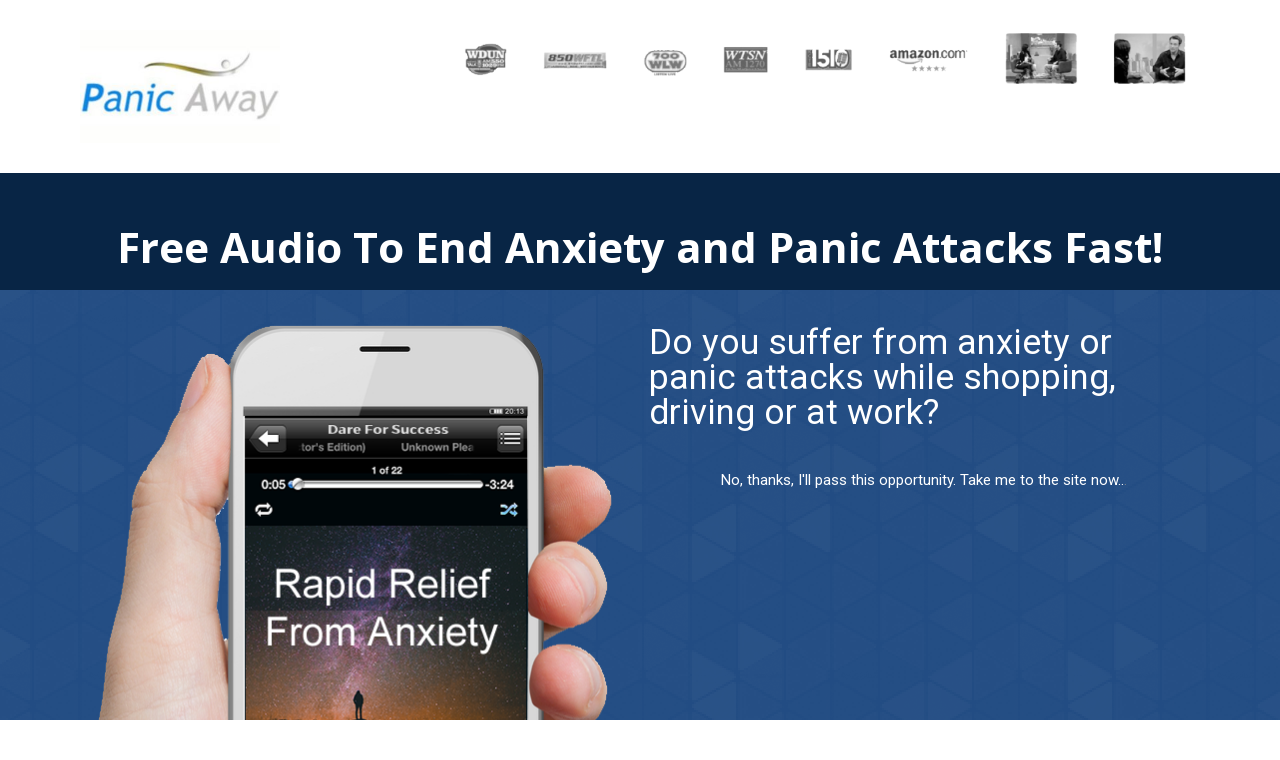

--- FILE ---
content_type: text/html; charset=UTF-8
request_url: http://www.panic-away-program.com/
body_size: 9481
content:
<!DOCTYPE html>
<!--[if lt IE 7 ]><html class="ie ie6" lang="en-US"> <![endif]-->
<!--[if IE 7 ]><html class="ie ie7" lang="en-US"> <![endif]-->
<!--[if IE 8 ]><html class="ie ie8" lang="en-US"> <![endif]-->
<!--[if (gte IE 9)|!(IE)]><!--><html lang="en-US"> <!--<![endif]-->
<head>
<meta http-equiv="Content-Type" content="text/html; charset=UTF-8" />
<link rel="profile" href="http://gmpg.org/xfn/11" />
<meta name="viewport" content="width=device-width, initial-scale=1, maximum-scale=1" />
<link rel="pingback" href="http://www.panic-away-program.com/xmlrpc.php" />
<!-- OptimizePress SEO options -->
<title>Panic Away</title>
<meta property="og:type" content="article" />
<meta property="og:url" content="http://www.panic-away-program.com/" />
<meta property="og:title" content="" />
<!-- OptimizePress SEO options end -->
<title>Panic Away &#8211; Panic Away End Anxiety Fast</title>
<link href='http://fonts.googleapis.com/css?family=Roboto:400,500,700,900' rel='stylesheet' type='text/css'><link rel='dns-prefetch' href='//s.w.org' />
<link rel="alternate" type="application/rss+xml" title="Panic Away &raquo; Feed" href="http://www.panic-away-program.com/feed/" />
<link rel="alternate" type="application/rss+xml" title="Panic Away &raquo; Comments Feed" href="http://www.panic-away-program.com/comments/feed/" />
		<script type="text/javascript">
			window._wpemojiSettings = {"baseUrl":"https:\/\/s.w.org\/images\/core\/emoji\/2.3\/72x72\/","ext":".png","svgUrl":"https:\/\/s.w.org\/images\/core\/emoji\/2.3\/svg\/","svgExt":".svg","source":{"concatemoji":"http:\/\/www.panic-away-program.com\/wp-includes\/js\/wp-emoji-release.min.js?ver=4.8.27"}};
			!function(t,a,e){var r,i,n,o=a.createElement("canvas"),l=o.getContext&&o.getContext("2d");function c(t){var e=a.createElement("script");e.src=t,e.defer=e.type="text/javascript",a.getElementsByTagName("head")[0].appendChild(e)}for(n=Array("flag","emoji4"),e.supports={everything:!0,everythingExceptFlag:!0},i=0;i<n.length;i++)e.supports[n[i]]=function(t){var e,a=String.fromCharCode;if(!l||!l.fillText)return!1;switch(l.clearRect(0,0,o.width,o.height),l.textBaseline="top",l.font="600 32px Arial",t){case"flag":return(l.fillText(a(55356,56826,55356,56819),0,0),e=o.toDataURL(),l.clearRect(0,0,o.width,o.height),l.fillText(a(55356,56826,8203,55356,56819),0,0),e===o.toDataURL())?!1:(l.clearRect(0,0,o.width,o.height),l.fillText(a(55356,57332,56128,56423,56128,56418,56128,56421,56128,56430,56128,56423,56128,56447),0,0),e=o.toDataURL(),l.clearRect(0,0,o.width,o.height),l.fillText(a(55356,57332,8203,56128,56423,8203,56128,56418,8203,56128,56421,8203,56128,56430,8203,56128,56423,8203,56128,56447),0,0),e!==o.toDataURL());case"emoji4":return l.fillText(a(55358,56794,8205,9794,65039),0,0),e=o.toDataURL(),l.clearRect(0,0,o.width,o.height),l.fillText(a(55358,56794,8203,9794,65039),0,0),e!==o.toDataURL()}return!1}(n[i]),e.supports.everything=e.supports.everything&&e.supports[n[i]],"flag"!==n[i]&&(e.supports.everythingExceptFlag=e.supports.everythingExceptFlag&&e.supports[n[i]]);e.supports.everythingExceptFlag=e.supports.everythingExceptFlag&&!e.supports.flag,e.DOMReady=!1,e.readyCallback=function(){e.DOMReady=!0},e.supports.everything||(r=function(){e.readyCallback()},a.addEventListener?(a.addEventListener("DOMContentLoaded",r,!1),t.addEventListener("load",r,!1)):(t.attachEvent("onload",r),a.attachEvent("onreadystatechange",function(){"complete"===a.readyState&&e.readyCallback()})),(r=e.source||{}).concatemoji?c(r.concatemoji):r.wpemoji&&r.twemoji&&(c(r.twemoji),c(r.wpemoji)))}(window,document,window._wpemojiSettings);
		</script>
		<style type="text/css">
img.wp-smiley,
img.emoji {
	display: inline !important;
	border: none !important;
	box-shadow: none !important;
	height: 1em !important;
	width: 1em !important;
	margin: 0 .07em !important;
	vertical-align: -0.1em !important;
	background: none !important;
	padding: 0 !important;
}
</style>
<link rel='stylesheet' id='optimizepress-page-style-css'  href='http://www.panic-away-program.com/wp-content/plugins/optimizePressPlugin/pages/marketing/1/style.min.css?ver=2.5.12.4' type='text/css' media='all' />
<link rel='stylesheet' id='optimizepress-default-css'  href='http://www.panic-away-program.com/wp-content/plugins/optimizePressPlugin/lib/assets/default.min.css?ver=2.5.12.4' type='text/css' media='all' />
<script type='text/javascript' src='http://www.panic-away-program.com/wp-includes/js/jquery/jquery.js?ver=1.12.4'></script>
<script type='text/javascript' src='http://www.panic-away-program.com/wp-includes/js/jquery/jquery-migrate.min.js?ver=1.4.1'></script>
<script type='text/javascript'>
/* <![CDATA[ */
var OptimizePress = {"ajaxurl":"http:\/\/www.panic-away-program.com\/wp-admin\/admin-ajax.php","SN":"optimizepress","version":"2.5.12.4","script_debug":".min","localStorageEnabled":"","wp_admin_page":"","op_live_editor":"1","op_page_builder":"1","op_create_new_page":"","imgurl":"http:\/\/www.panic-away-program.com\/wp-content\/plugins\/optimizePressPlugin\/lib\/images\/","OP_URL":"http:\/\/www.panic-away-program.com\/wp-content\/plugins\/optimizePressPlugin\/","OP_JS":"http:\/\/www.panic-away-program.com\/wp-content\/plugins\/optimizePressPlugin\/lib\/js\/","OP_PAGE_BUILDER_URL":"","include_url":"http:\/\/www.panic-away-program.com\/wp-includes\/","op_autosave_interval":"300","op_autosave_enabled":"Y","paths":{"url":"http:\/\/www.panic-away-program.com\/wp-content\/plugins\/optimizePressPlugin\/","img":"http:\/\/www.panic-away-program.com\/wp-content\/plugins\/optimizePressPlugin\/lib\/images\/","js":"http:\/\/www.panic-away-program.com\/wp-content\/plugins\/optimizePressPlugin\/lib\/js\/","css":"http:\/\/www.panic-away-program.com\/wp-content\/plugins\/optimizePressPlugin\/lib\/css\/"},"social":{"twitter":"optimizepress","facebook":"optimizepress","googleplus":"111273444733787349971"},"flowplayerHTML5":"http:\/\/www.panic-away-program.com\/wp-content\/plugins\/optimizePressPlugin\/lib\/modules\/blog\/video\/flowplayer\/flowplayer.swf","flowplayerKey":"","flowplayerLogo":"","mediaelementplayer":"http:\/\/www.panic-away-program.com\/wp-content\/plugins\/optimizePressPlugin\/lib\/modules\/blog\/video\/mediaelement\/","pb_unload_alert":"This page is asking you to confirm that you want to leave - data you have entered may not be saved.","pb_save_alert":"Please make sure you are happy with all of your options as some options will not be able to be changed for this page later.","search_default":"Search...","optimizemember":{"enabled":false,"version":"0"},"OP_LEADS_URL":"https:\/\/my.optimizeleads.com\/","OP_LEADS_THEMES_URL":"https:\/\/my.optimizeleads.com\/build\/themes\/"};
/* ]]> */
</script>
<script type='text/javascript' src='http://www.panic-away-program.com/wp-content/plugins/optimizePressPlugin/lib/js/op-jquery-base-all.min.js?ver=2.5.12.4'></script>
<script type='text/javascript' src='http://www.panic-away-program.com/wp-content/plugins/optimizePressPlugin/lib/modules/blog/video/flowplayer/flowplayer.min.js?ver=2.5.12.4'></script>
<script type='text/javascript' src='http://www.panic-away-program.com/wp-content/plugins/optimizePressPlugin/lib/js/op-video-all.min.js?ver=2.5.12.4'></script>
<link rel='https://api.w.org/' href='http://www.panic-away-program.com/wp-json/' />
<link rel="EditURI" type="application/rsd+xml" title="RSD" href="http://www.panic-away-program.com/xmlrpc.php?rsd" />
<link rel="wlwmanifest" type="application/wlwmanifest+xml" href="http://www.panic-away-program.com/wp-includes/wlwmanifest.xml" /> 
<meta name="generator" content="WordPress 4.8.27" />
<link rel="canonical" href="http://www.panic-away-program.com/" />
<link rel='shortlink' href='http://www.panic-away-program.com/' />
<link rel="alternate" type="application/json+oembed" href="http://www.panic-away-program.com/wp-json/oembed/1.0/embed?url=http%3A%2F%2Fwww.panic-away-program.com%2F" />
<link rel="alternate" type="text/xml+oembed" href="http://www.panic-away-program.com/wp-json/oembed/1.0/embed?url=http%3A%2F%2Fwww.panic-away-program.com%2F&#038;format=xml" />
<!-- Global site tag (gtag.js) - Google Analytics -->
<script async src="https://www.googletagmanager.com/gtag/js?id=UA-268994-11"></script>
<script>
  window.dataLayer = window.dataLayer || [];
  function gtag(){dataLayer.push(arguments);}
  gtag('js', new Date());

  gtag('config', 'UA-268994-11');
</script>		<style type="text/css">.recentcomments a{display:inline !important;padding:0 !important;margin:0 !important;}</style>
		
        <!--[if (gte IE 6)&(lte IE 8)]>
            <script type="text/javascript" src="http://www.panic-away-program.com/wp-content/plugins/optimizePressPlugin/lib/js/selectivizr-1.0.2-min.js?ver=1.0.2"></script>
        <![endif]-->
        <!--[if lt IE 9]>
            <script src="http://www.panic-away-program.com/wp-content/plugins/optimizePressPlugin/lib/js//html5shiv.min.js"></script>
        <![endif]-->
    
            <style type="text/css" id="op_header_css">
            p, .single-post-content li, #content_area li, .op-popup-button .default-button{font-size:15px;color:#78808a}h4,.main-content h4,.single-post-content h4,.older-post h4 a{font-style:normal;font-weight:300}a,a:visited{text-decoration:none}a:hover{text-decoration:none}.footer-navigation ul li a{color:#8f959e;text-decoration:none}.footer-navigation ul li a:hover{color:#78808a;text-decoration:none}.footer p{color:#8f959e}.footer h1{color:#8f959e}.footer h2{color:#8f959e}.footer h3{color:#8f959e}.footer h4{color:#8f959e}.footer h5{color:#8f959e}.footer h6{color:#8f959e}.footer a{color:#8f959e;text-decoration:none}.footer a:hover{color:#78808a;text-decoration:none}.footer small.footer-copyright{color:#8f959e}.footer small.footer-copyright a{color:#8f959e;text-decoration:none}.footer small.footer-copyright a:hover{color:#78808a;text-decoration:none}.footer small.footer-disclaimer{color:#8f959e}.footer small.footer-disclaimer a{color:#8f959e;text-decoration:none}.footer small.footer-disclaimer a:hover{text-decoration:none;color:#78808a}#navigation-alongside li:hover > a{background-color:#ffffff !important}#navigation-alongside li ul.sub-menu, #navigation-alongside li ul.sub-menu li{background-color:#ffffff !important}#navigation-alongside li ul.sub-menu li:hover > a{background-color:#ffffff !important}body .container .include-nav .navigation ul li:hover > a,body .container .include-nav .navigation ul a:focus{color:#78808a}div.include-nav .navigation ul li a{color:#8f959e}body .container .include-nav .navigation ul li ul li:hover > a,body .container .include-nav .navigation ul li ul li a:focus{color:#78808a}div.include-nav .navigation ul li ul li a{color:#8f959e}
            </style>
            <style type="text/css">/* CUSTOM CODE BELOW REQUIRED FOR THIS TEMPLATE DO NOT REMOVE */

.feature-block-link{
opacity:0.5;
}

.bullet-list li{margin-bottom:16px;}

a.feature-block-link:hover p, a.feature-block-link:hover h2, a.feature-block-link:hover{color:#2e82bc;opacity:1}


@media only screen and (min-width: 1140px){

.fixed-width{width:1140px;}

.container .one-column.column{width:1120px;}

.container .eight.columns{width:360px}

.container .sixteen.columns{width:740px;}

.container .one-half.column{width:549px;
/*width:550px;*/}


.container .one-third.column{width:360px;}
.container .two-thirds.column{width:740px;}

.container .one-fourth.column{width:265px;}
.container .two-fourths.column{width:550px;}
.container .three-fourths.column{width:835px;}

.container .one-fifth.column{width:208px;}
.container .two-fifths.column{width:436px;}
.container .three-fifths.column{width:664px;}
.container .four-fifths.column{width:892px;}

.container .twentyfour.columns{width:1120px;}

}


.book-cover img{position:absolute; top:-75px;width:345px}

.testimonial-image-style-6{margin:20px auto;}

body, h1, h2, h3, h4, h5, h6, p, li, ul{
font-family: 'Roboto', sans-serif;
-webkit-font-smoothing:auto;
    text-rendering: optimizelegibility;
}


@media only screen and (max-width: 959px) {
.book-cover img{
position:initial;
}
}

@media only screen and (max-width: 767px) {

.image-caption{
float:none !important;
 margin:0px auto;}

.image-text-style-2{
text-align:center;
}

.image-text-align-left p{
text-align:center;
}

.image-text-align-left h3{
text-align:center;}

.image-text-style-2 img{
margin-bottom:20px;
}

.pre-order h2, .pre-order p{
text-align:center !important;
}
}

@media only screen and (max-width: 479px) {
body, p{font-size:14px !important;}
h2{font-size:35px !important;line-height:40px !important;}
h3{font-size:20px !important;line-height:25px !important;}
.feature-block h2{font-size: 15px !important;line-height: 20px !important;}
.image-text-align-left p{line-height:22px !important;}

}
.feature-block-style-icon.feature-block .feature-block-icon{
max-width:45px;
}


.image-text-style-2 img{float:right;
width:200px;
-webkit-box-shadow: 2px 2px 10px #000;
-moz-box-shadow: 2px 2px 10px #000;
-o-box-shadow: 2px 2px 10px #000;
box-shadow: 2px 2px 10px #000;
-webkit-box-shadow: 2px 2px 10px rgba(0,0,0,.4);
-moz-box-shadow: 2px 2px 10px rgba(0,0,0,.4);
-o-box-shadow: 2px 2px 10px rgba(0,0,0,.4);
box-shadow: 2px 2px 10px rgba(0,0,0,.4);
border: 5px solid #fff;
border-radius: 50%;
-webkit-border-radius: 50%;
-moz-border-radius:50%;
}

.image-text-style-2 .image-text-style-img-container{width:29%;}

.image-text-align-left h3{font-weight:300;} 

.image-text-align-left p{font-size:16px;line-height:26px;}

@media only screen and (min-width: 960px) and (max-width:1139px){
.container .one-half.column{width:459px}
}

/* CUSTOM CODE REQUIRED FOR THIS TEMPLATE DO NOT REMOVE */

.feature-block h2{letter-spacing:0px;}

.banner { 
    padding: 10px 0 10px;
border-bottom: 1px solid #eee;
}

.banner .op-logo img {
    display: inline-block;
    max-width: 200px;
    padding: 6px 0 0;
    vertical-align: middle;
}

.banner h1.site-title {
    display: none;
}

.banner h2.site-description {
    display: none;
}


.css-button.style-1 .text, .op-text-block p {
    -webkit-font-smoothing: auto; 
}

::selection {
    background-color: #4b5663;
    color: #fcfcfc;
}

::-moz-selection {
    background-color: #4b5663;
    color: #fcfcfc;
}

.open-sans-600 h2 {
    font-weight: 600;
}

.news-bar-style-1 p {
    -webkit-border-top-left-radius: 2px;
    -webkit-border-top-right-radius: 0;
    -moz-border-top-left-radius: 2px;
    -moz-border-top-right-radius: 0;
    border-top-left-radius: 2px;
    border-top-right-radius: 0;
    -webkit-border-bottom-left-radius: 0;
    -webkit-border-bottom-right-radius: 0;
    -moz-border-bottom-left-radius: 0;
    -moz-border-bottom-right-radius: 0;
    border-bottom-left-radius: 0;
    border-bottom-right-radius: 0;
    color: #a5aab1;
}

.news-bar-style-1 strong {
    -webkit-border-top-left-radius: 3px;
    -webkit-border-top-right-radius: 0;
    -moz-border-top-left-radius: 3px;
    -moz-border-top-right-radius: 0;
    border-top-left-radius: 3px;
    border-top-right-radius: 0;
    -webkit-border-bottom-left-radius: 0;
    -webkit-border-bottom-right-radius: 0;
    -moz-border-bottom-left-radius: 0;
    -moz-border-bottom-right-radius: 0;
    border-bottom-left-radius: 0;
    border-bottom-right-radius: 0;
    font-weight: 400;
}

.pad {
    padding-left: 20px;
    padding-right: 20px;
}

ul, ol {
    margin-bottom: 0;
}

.optin-box-6 .text-box {
    background-color: #fdfdfd;
    background-position: right center;
    background-repeat: no-repeat;
    border: 1px solid #d2d4d8;
    -moz-box-shadow: none; 
    -webkit-box-shadow: none; 
    box-shadow: none;
    box-sizing: content-box;
    display: block;
    margin: 0 auto 15px;
    padding: 15px;
}

.optin-box-6 input[type="text"], .optin-box-6 input[type="email"] {
    font-family: 'Roboto', sans-serif;
    font-size: 16px;
    font-weight: 300;
    color: #626b77;
    width: 100%;
}

.optin-box-6 .privacy {
    color: #a5aab1;
    font-size: 12px;
    margin-top: 10px;
    margin-bottom: 0;
}
    
.arrowup {
    border-bottom: 20px solid rgba(0, 0, 0, 0.05);
    border-left: 15px solid transparent;
    border-right: 15px solid transparent;
    height: 0;
    left: 30px;
    position: relative;
    width: 0;
}

.featbox .feature-box-22 {
    border: none;
}

.featbox .feature-box-22 .feature-box-content {
    background-color: rgba(0, 0, 0, 0.05);
}

.footer .fixed-width {
    margin-bottom: 20px;
    padding: 25px 0 20px;
}

.op-promote {
    display: none;
}

@media only screen and (max-width: 767px) {

.css-button.style-1 .text{font-size:20px !important;}

    .banner {
        padding: 10px 0 13px;
    }

    .banner .op-logo img {
        padding: 0;
    }

    .row1 {
        padding-top: 40px !important;
    }

    .news-bar-style-1 strong:after {
        display: none !important;
    }

    .news-bar-style-1 span {
        padding: 1em !important;
        line-height: 1em !important;
    }

    .footer .fixed-width {
        margin-bottom: 0;
    }
}

@media only screen and (max-width: 959px) and (min-width: 768px) {
    .banner {
        padding: 10px 0;
    }

    .banner .op-logo img {
        padding: 0;
    }

    #le_body_row_2_col_2 {
        width: 362px !important;
    }

    .row2 {
        padding-bottom: 20px !important;
    }

    .news-bar-style-1 {
        text-align: center !important;
    }

    .news-bar-style-1 strong:after {
        display: none !important;
    }

    .news-bar-style-1 span {
        display: block !important;
        padding: 1em !important;
        line-height: 1em !important;
    }

    .news-bar-style-1 strong {
        display: block !important;
        margin: 0 !important;
    }

    .news-bar-style-1 p {
        padding: 0 !important;
        white-space: normal !important;
    }

    .footer .fixed-width {
        margin-bottom: 0;
    }
}

/* CUSTOM CODE ABOVE REQUIRED FOR THIS TEMPLATE DO NOT REMOVE */</style>
<link href="http://fonts.googleapis.com/css?family=Open Sans:300,r,b,i,bi" rel="stylesheet" type="text/css" />
<!-- BEGIN ExactMetrics v5.3.5 Universal Analytics - https://exactmetrics.com/ -->
<script>
(function(i,s,o,g,r,a,m){i['GoogleAnalyticsObject']=r;i[r]=i[r]||function(){
	(i[r].q=i[r].q||[]).push(arguments)},i[r].l=1*new Date();a=s.createElement(o),
	m=s.getElementsByTagName(o)[0];a.async=1;a.src=g;m.parentNode.insertBefore(a,m)
})(window,document,'script','https://www.google-analytics.com/analytics.js','ga');
  ga('create', 'UA-268994-11', 'auto');
  ga('send', 'pageview');
</script>
<!-- END ExactMetrics Universal Analytics -->
</head>
<body class="home page-template-default page page-id-313 op-live-editor-page op-plugin op-navbar-fixed">
    <div class="container main-content">
        <div id="content_area" class=""><div  class="row three-columns cf ui-sortable   " id="le_body_row_1" data-style=""><div class="fixed-width"><div class="one-third column cols narrow" id="le_body_row_1_col_1"><div class="element-container cf" data-style="" id="le_body_row_1_col_1_el_1"><div class="element"> 
                <div class="image-caption" style='width:200px;margin-top:0px;margin-bottom:px;margin-right:px;margin-left:px;float: left;'><img alt="" src="http://www.panic-away-program.dreamhosters.com/wp-content/uploads/2018/02/panic_away_logo-300x169.jpg"  border="0" class="full-width" /></div>
             </div></div></div><div class="two-thirds column cols" id="le_body_row_1_col_2"><div class="element-container cf" data-style="" id="le_body_row_1_col_2_el_1"><div class="element"> 
                <div class="image-caption" style='width:1024px;margin-top:0px;margin-bottom:px;margin-right:auto;margin-left:auto;'><img alt="" src="http://www.panic-away-program.dreamhosters.com/wp-content/uploads/2018/02/press-1024x82.png"  border="0" class="full-width" /></div>
             </div></div><div class="element-container cf" data-style="" id="le_body_row_1_col_2_el_2"><div class="element"> <div class="op-custom-html-block"><script src="//cdn.zarget.com/144440/336860.js"></script></div> </div></div></div></div></div><div style='background:#082545;background:-webkit-gradient(linear, left top, left bottom, color-stop(0%, #082545), color-stop(100%, #082545));background:-webkit-linear-gradient(top, #082545 0%, #082545 100%);background:-moz-linear-gradient(top, #082545 0%, #082545 100%);background:-ms-linear-gradient(top, #082545 0%, #082545 100%);background:-o-linear-gradient(top, #082545 0%, #082545 100%);background:linear-gradient(to bottom, #082545 0%, #082545 100%);filter:progid:DXImageTransform.Microsoft.gradient(startColorstr=#082545, endColorstr=#082545, GradientType=0);padding-bottom:10px;border-top-width:px;border-top-style:solid;border-top-color:;border-bottom-width:px;border-bottom-style:solid;border-bottom-color:;'  class="row one-column cf ui-sortable section   " id="le_body_row_2" data-style="[base64]"><div class="fixed-width"><div class="one-column column cols" id="le_body_row_2_col_1"><div class="element-container cf" data-style="" id="le_body_row_2_col_1_el_1"><div class="element"> <div class="op-text-block" style="width:100%;margin: 0 auto;text-align:center;padding-top:30pxpx;"><p style='font-size:42px;font-family:"Open Sans", sans-serif;color:#ffffff;'><strong>Free Audio To End Anxiety and Panic Attacks Fast!</strong></p>
</div> </div></div></div></div></div><div style='background-image:url(http://www.panic-away-program.dreamhosters.com/wp-content/uploads/2018/02/background-1.png);background-repeat:repeat;background-color:#224C83;padding-top:35px;padding-bottom:35px;border-top-width:px;border-top-style:solid;border-top-color:#224C83;border-bottom-width:0px;border-bottom-style:solid;border-bottom-color:#224C83;'  class="row two-columns cf ui-sortable section   " id="le_body_row_3" data-style="[base64]"><div class="fixed-width"><div class="one-half column cols" id="le_body_row_3_col_1"><div class="element-container cf" data-style="" id="le_body_row_3_col_1_el_1"><div class="element"> 
                <div class="image-caption" style='width:550px;margin-top:0px;margin-bottom:px;margin-right:auto;margin-left:auto;'><img alt="" src="http://www.panic-away-program.dreamhosters.com/wp-content/uploads/2018/02/Rapid_rel_2016-1.png"  border="0" class="full-width" /></div>
             </div></div><div class="element-container cf" data-style="" id="le_body_row_3_col_1_el_2"><div class="element"> <h2 style='font-size:20px;font-family:Arial, sans-serif;color:#ffffff;text-align:center;'>Barry McDonagh is the most sought after<br />
anxiety coach today…</h2> </div></div></div><div class="one-half column cols" id="le_body_row_3_col_2"><div class="element-container cf" data-style="" id="le_body_row_3_col_2_el_1"><div class="element"> <h2 style='font-size:30px;font-family:"Helvetica Neue", Helvetica, sans-serif;font-style:normal;font-weight:normal;color:#FFFFFF;text-align:left;'><p style="font-size: 35px; color: #ffffff; line-height: 1; bottom-margin: 40px;">Do you suffer from anxiety or panic attacks while shopping, driving or at work?</p></h2> </div></div><div class="element-container cf" data-style="" id="le_body_row_3_col_2_el_2"><div class="element">  </div></div><div class="element-container cf" data-style="" id="le_body_row_3_col_2_el_3"><div class="element"> <div class="op-popup cf" data-width="700"  data-open-effect="fade"  data-close-effect="fade"  data-open-speed="normal"  data-close-speed="normal"  data-border-color="#ffffff"  data-border-size="15"  data-padding-top="20"  data-padding-bottom="20"  data-padding-left="30"  data-padding-right="30"  data-exit-intent="N"  data-trigger-time="0"  data-trigger-dontshow="0"  data-dont-show-on-tablet="N"  data-dont-show-on-mobile="N"  data-popup-id="op_popup_id_1437490205670"  data-epicbox-title="OverlayOptimizer Content" ><div class="op-popup-button "></div><div class="op-popup-content"><div class="element-container op-popup-element-container "  data-popup-child="true"><h2 style='text-align:center;'>Step 2: enter your email address</h2></div><div class="element-container op-popup-element-container "  data-popup-child="true">
                <div class="image-caption" style='width:732px;margin-top:10px;margin-bottom:10px;margin-right:auto;margin-left:auto;'><img alt="" src="http://www.panic-away-program.dreamhosters.com/wp-content/uploads/2018/02/progress_bar.png"  border="0" class="full-width" /></div>
            </div><div class="element-container op-popup-element-container "  data-popup-child="true"></div></div></div> </div></div><div class="element-container cf" data-style="" id="le_body_row_3_col_2_el_4"><div class="element"> <div class="op-text-block" style="margin-top:10pxpx;width:100%;margin: 0 auto;text-align:center;padding-top:10pxpx;"><p><a style="padding-top10px;color: #ffffff;" href="http://www.panicaway.com/productpages/audio-signup.php" target="_blank">No, thanks, I'll pass this opportunity. Take me to the site now..</a>.</p>
</div> </div></div></div></div></div><div style='background-image:url(http://www.panic-away-program.dreamhosters.com/wp-content/uploads/2018/02/background.jpg);background-repeat:no-repeat;background-size:cover;border-top-width:px;border-top-style:solid;border-top-color:;border-bottom-width:px;border-bottom-style:solid;border-bottom-color:;'  class="row one-column cf ui-sortable section   " id="le_body_row_4" data-style="[base64]"><div class="fixed-width"><div class="one-column column cols" id="le_body_row_4_col_1"><div class="element-container cf" data-style="" id="le_body_row_4_col_1_el_1"><div class="element"> <h2 class="headline-style-1" style='font-size:50px;color:#320150;text-align:center;line-height:50px;'>Do you suffer from anxiety or panic attacks?</h2> </div></div></div></div></div><div style='background-image:url(http://www.panic-away-program.dreamhosters.com/wp-content/uploads/2018/02/background1.jpg);background-repeat:no-repeat;background-size:cover;padding-top:0px;border-top-width:px;border-top-style:solid;border-top-color:;border-bottom-width:px;border-bottom-style:solid;border-bottom-color:;'  class="row two-columns cf ui-sortable section   " id="le_body_row_5" data-style="[base64]"><div class="fixed-width"><div class="one-half column cols" id="le_body_row_5_col_1"><div class="element-container cf" data-style="" id="le_body_row_5_col_1_el_1"><div class="element"> 
                <div class="image-caption frame-style-1" style='width:445px;margin-top:0px;margin-bottom:px;margin-right:auto;margin-left:auto;'><img alt="" src="http://www.panic-away-program.dreamhosters.com/wp-content/uploads/2018/02/on_stage3.jpg"  border="0" class="full-width" /></div>
             </div></div></div><div class="one-half column cols" id="le_body_row_5_col_2"><div class="element-container cf" data-style="" id="le_body_row_5_col_2_el_1"><div class="element"> <div class="op-text-block" style="width:100%;text-align: left;"><p style='font-size:24px;'>Well, if you do, years ago I would have been the least likely person to help you with that problem,</p>
<p style='font-size:24px;'><strong>BUT </strong>all of that changed when anxiety turned my life upside down after a build-up of stress and a particularly heavy night of drinking.</p>
<p style='font-size:24px;'>Now, years later, <strong>I’ve become THE Internet’s go- to go guy for solving anxiety. </strong></p>
<p style='font-size:24px;'>I have written three best sellers on the subject, and I teach around the world on how to break free from anxiety, or panic attacks.</p>
<p style='font-size:24px;'>Everyone from police officers and stay at home moms to celebrities and high-tech entrepreneurs come to me for guidance and help</p>
</div> </div></div></div></div></div><div  class="row one-column cf ui-sortable   " id="le_body_row_6" data-style=""><div class="fixed-width"><div class="one-column column cols" id="le_body_row_6_col_1"><div class="element-container cf" data-style="" id="le_body_row_6_col_1_el_1"><div class="element"> <h2 class="headline-style-1" style='font-size:50px;color:#320150;text-align:center;line-height:50px;'><strong>Today I Am Going to Send You My Latest Audio for Free!</strong></h2> </div></div></div></div></div><div  class="row two-columns cf ui-sortable   " id="le_body_row_7" data-style=""><div class="fixed-width"><div class="one-half column cols" id="le_body_row_7_col_1"><div class="element-container cf" data-style="" id="le_body_row_7_col_1_el_1"><div class="element"> <div class="op-text-block" style="width:100%;text-align: left;"><p style='font-size:24px;'>There is so much bad advice and misinformation out there about treating anxiety.</p>
<p style='font-size:24px;'>Ideas like, the only way to treat anxiety is to be on medication all your life or that anxiety is something you will just have to cope with forever.</p>
<p style='font-size:24px;'>BUT that is simply not true.</p>
<p style='font-size:24px;'>No matter how long you have had your anxiety problem or how unique and strange you think your anxiety is, <strong>you can and you will overcome it with the help of this free audio.</strong></p>
</div> </div></div></div><div class="one-half column cols" id="le_body_row_7_col_2"><div class="element-container cf" data-style="" id="le_body_row_7_col_2_el_1"><div class="element">  </div></div></div></div></div><div style='padding-top:50px;padding-bottom:50px;border-top-width:px;border-top-style:solid;border-top-color:;border-bottom-width:px;border-bottom-style:solid;border-bottom-color:;'  class="row one-column cf ui-sortable   " id="le_body_row_8" data-style="eyJwYWRkaW5nVG9wIjoiNTAiLCJwYWRkaW5nQm90dG9tIjoiNTAiLCJib3JkZXJUb3BXaWR0aCI6IiIsImJvcmRlclRvcENvbG9yIjoiIiwiYm9yZGVyQm90dG9tV2lkdGgiOiIiLCJib3JkZXJCb3R0b21Db2xvciI6IiIsImFkZG9uIjp7fX0="><div class="fixed-width"><div class="one-column column cols" id="le_body_row_8_col_1"><div class="element-container cf" data-style="" id="le_body_row_8_col_1_el_1"><div class="element"> <div class="op-popup cf" data-width="700"  data-open-effect="fade"  data-close-effect="fade"  data-open-speed="normal"  data-close-speed="normal"  data-border-color="#ffffff"  data-border-size="15"  data-padding-top="20"  data-padding-bottom="20"  data-padding-left="30"  data-padding-right="30"  data-exit-intent="N"  data-trigger-time="0"  data-trigger-dontshow="0"  data-dont-show-on-tablet="N"  data-dont-show-on-mobile="N"  data-popup-id="op_popup_id_1437490205670"  data-epicbox-title="OverlayOptimizer Content" ><div class="op-popup-button "></div><div class="op-popup-content"><div class="element-container op-popup-element-container "  data-popup-child="true"><h2 style='text-align:center;'>Step 2: enter your email address</h2></div><div class="element-container op-popup-element-container "  data-popup-child="true">
                <div class="image-caption" style='width:732px;margin-top:10px;margin-bottom:10px;margin-right:auto;margin-left:auto;'><img alt="" src="http://www.panic-away-program.dreamhosters.com/wp-content/uploads/2018/02/progress_bar.png"  border="0" class="full-width" /></div>
            </div><div class="element-container op-popup-element-container "  data-popup-child="true"></div></div></div> </div></div></div></div></div><div style='background:#f5f5f5;border-top-width:px;border-top-style:solid;border-top-color:;border-bottom-width:px;border-bottom-style:solid;border-bottom-color:;'  class="row four-columns cf ui-sortable section   " id="le_body_row_9" data-style="eyJiYWNrZ3JvdW5kQ29sb3JTdGFydCI6IiNmNWY1ZjUiLCJib3JkZXJUb3BXaWR0aCI6IiIsImJvcmRlclRvcENvbG9yIjoiIiwiYm9yZGVyQm90dG9tV2lkdGgiOiIiLCJib3JkZXJCb3R0b21Db2xvciI6IiIsImFkZG9uIjp7fX0="><div class="fixed-width"><div class="three-fourths column cols" id="le_body_row_9_col_1"><div class="element-container cf" data-style="" id="le_body_row_9_col_1_el_1"><div class="element"> <div class="op-text-block" style="margin-top:50pxpx;width:100%;text-align: left;"><p><a href="{op_filename="privacy-policy">Terms of Use</a> | <a href="http://www.p"}anicaway.com/index.php/success-stories-new">Testimonials and Results Disclosure </a>| <a href="https://www.panicaway.com/word/privacy-policy">Privacy Policy</a></p>
</div> </div></div></div><div class="one-fourth column cols narrow" id="le_body_row_9_col_2"><div class="element-container cf" data-style="" id="le_body_row_9_col_2_el_1"><div class="element"> <div class="op-text-block" style="width:100%;text-align: left;"><p>Copyright 2015 - Dare Response</p>
</div> </div></div></div></div></div><div  class="row one-column cf ui-sortable   " id="le_body_row_10" data-style=""><div class="fixed-width"><div class="one-column column cols" id="le_body_row_10_col_1"></div></div></div><div  class="row one-column cf ui-sortable   " id="le_body_row_11" data-style=""><div class="fixed-width"><div class="one-column column cols" id="le_body_row_11_col_1"><div class="element-container cf" data-style="" id="le_body_row_11_col_1_el_1"><div class="element"> <script>try{} catch (err) {};</script> </div></div><div class="element-container cf" data-style="" id="le_body_row_11_col_1_el_2"><div class="element"> <div class="op-custom-html-block"><!-- Deadline Funnel --><script type="text/javascript" data-cfasync="false">function base64_encode(e){var r,t,c,a,h,n,o,A,i = "ABCDEFGHIJKLMNOPQRSTUVWXYZabcdefghijklmnopqrstuvwxyz0123456789+/=",d=0,l=0,s="",u=[];if(!e)return e;do r=e.charCodeAt(d++),t=e.charCodeAt(d++),c=e.charCodeAt(d++),A=r<<16|t<<8|c,a=A>>18&63,h=A>>12&63,n=A>>6&63,o=63&A,u[l++]=i.charAt(a)+i.charAt(h)+i.charAt(n)+i.charAt(o);while(d<e.length);s=u.join("");var C=e.length%3;var decoded = (C?s.slice(0,C-3):s)+"===".slice(C||3);decoded = decoded.replace("+", "-");decoded = decoded.replace("/", "_");return decoded;} var url = base64_encode(location.href);var parentUrl = (document.referrer) ? ('/' + base64_encode(document.referrer)) : '';(function() {var s = document.createElement('script');s.type = 'text/javascript';s.async = true;s.setAttribute("data-scriptid", "dfunifiedcode");s.src ="https://deadlinefunnel.com/unified/eyJpdiI6ImdDZmkyZzJNMTF5eXFZVEVYUXFKcWc9PSIsInZhbHVlIjoiOUJcL2lHK3FVd0JMYnFjclhUTGRiVVE9PSIsIm1hYyI6ImFiYmQyM2NlZjI3MDViNTJhZmI5ZDU4MmI1NDYwMWEzN2I4YTUxYTBmMjUwODYwYTE3YjZjNDljNDNjYjZkMjUifQ==/"+url+parentUrl;var s2 = document.getElementsByTagName('script')[0];s2.parentNode.insertBefore(s, s2);})();</script><!-- End Deadline Funnel --></div> </div></div></div></div></div></div>        <div class="full-width footer small-footer-text">
                        <div class="row">
                <div class="fixed-width">
                
                        <style>
                            .footer-navigation ul li a,
                            .footer-navigation ul li a:hover{
                                font-family: "Open Sans", sans-serif;font-size: 14px;text-shadow: none;font-weight: 300;
                            }

                            .footer,
                            .footer p,
                            .op-promote a,
                            .footer .footer-copyright,
                            .footer .footer-disclaimer{
                                font-family: "Open Sans", sans-serif;text-shadow: none;font-weight: 300;
                            }

                            .footer p{ font-size: 14px; }
                        </style>
                    <p class="footer-copyright">Copyright 2018 - Panic Away - All Rights Reserved</p>                </div>
            </div>
        </div>
            </div><!-- container -->

<link href="http://fonts.googleapis.com/css?family=Open Sans:300,r,b,i,bi" rel="stylesheet" type="text/css" /><script type='text/javascript' src='http://www.panic-away-program.com/wp-content/plugins/optimizePressPlugin/lib/js/popup.min.js?ver=2.5.12.4'></script>
<script type='text/javascript' src='http://www.panic-away-program.com/wp-includes/js/comment-reply.min.js?ver=4.8.27'></script>
<script type='text/javascript' src='http://www.panic-away-program.com/wp-includes/js/wp-embed.min.js?ver=4.8.27'></script>
<script type='text/javascript' src='http://www.panic-away-program.com/wp-content/plugins/optimizePressPlugin/lib/js/op-front-all.min.js?ver=2.5.12.4'></script>
<script type='text/javascript' src='http://www.panic-away-program.com/wp-content/plugins/optimizePressPlugin/lib/js/menus.min.js?ver=2.5.12.4'></script>
</body>
</html>

--- FILE ---
content_type: text/javascript
request_url: http://www.panic-away-program.com/wp-content/plugins/optimizePressPlugin/lib/js/popup.min.js?ver=2.5.12.4
body_size: 1581
content:
opjq(document).ready(function(a){var b=!1;a(".op-popup-button").each(function(){var e,f,g,h,i,j,k,l=a(this),m=l.parent(),n=l.next(),o=m.data("width")||"0",p=m.data("open-effect")||"fade",q=(m.data("open-method")||"zoomIn",m.data("open-speed")||400),r=m.data("close-effect")||"fade",s=m.data("close-speed")||400,t=m.data("border-color")||"#ffffff",u=m.data("border-size"),v=m.data("padding-top"),w=m.data("padding-bottom"),x=m.data("padding-left"),y=m.data("padding-right"),z=m.data("popup-id"),A=m.data("exit-intent"),B=m.data("trigger-time"),C=m.data("trigger-dontshow"),D=m.data("dont-show-on-tablet"),E=m.data("dont-show-on-mobile"),F=10,G=0,H=40,I=!1,J=function(j){if(b)return!1;switch(j&&j.preventDefault(),b=!0,L(),M(),clearTimeout(i),"number"!=typeof u&&(u=15),0===parseInt(o,10)?(g=!0,h="auto",minWidth=20):(g=!1,h=o,minWidth=o),q){case"normal":q=400;break;case"fast":q=200;break;case"slow":q=600}switch(p){case"fade":e="fade";break;case"elastic":case"zoomIn":e="zoomIn";break;case"none":e="none",q=0,G=1}switch(s){case"normal":s=400;break;case"fast":s=200;break;case"slow":s=600}switch(r){case"fade":f="fade";break;case"zoomOut":f="elastic";break;case"none":f="none",s=0}n.css({padding:v+"px "+y+"px "+w+"px "+x+"px"}).addClass("op-popup-content-visible"),a.fancybox({content:n,autoSize:g,minHeight:20,width:h,minWidth:minWidth,padding:u,autoHeight:!0,height:"auto",openEasing:"swing",openEffect:"none",openMethod:"zoomIn",closeEffect:"fade",closeMethod:"zoomOut",openSpeed:q,closeSpeed:s,openOpacity:!0,wrapCSS:"op-popup-fancybox",helpers:{overlay:{css:{opacity:G}}},beforeShow:function(){"none"!==e&&c(this,e,q),n.parent().parent().parent().css("background-color",t),g&&n.parent().parent().parent().addClass("op-popup-fancybox-autosize")},afterShow:function(){a(window).trigger("op-popup-opened"),n.find("[data-fade]").each(function(){var b,c=a(this);c.css({display:"none"}),setTimeout(function(){b=c.attr("style"),b=b||"",b=b.replace(/display:\s?none;?/gi,""),a(window).trigger("resize"),c.attr("style",b),c.css({opacity:0}),c.animate({opacity:1}),c.removeAttr("data-fade")},1e3*parseInt(c.attr("data-fade"),10))})},onUpdate:function(){var b=a(".fancybox-overlay").width()-15,c=n.parentsUntil(".fancybox-skin").parent(),d=n.parentsUntil(".fancybox-wrap").parent();parseInt(d.css("left"),10);h+u+u>b-30?(d.css({width:b-u-u,left:15}),c.css({width:b-30-u-u,left:0})):(d.css({width:h+u+u,left:(b-h)/2}),c.css({width:h-u-u,left:0}))},beforeClose:function(){"none"!==f&&d(this,f,s)},afterClose:function(){n.removeClass("op-popup-content-visible"),a(window).trigger("op-popup-closed",n[0]),l.after(n),b=!1}})};l.on("click",J);var K=function(){var a=!1;return"Y"===D&&(a=window.innerWidth,959>=a&&a>=768)?!1:"Y"===E&&(a=a||window.innerWidth,767>=a)?!1:!0},L=function(){I=!0,j=setTimeout(function(){I=!1},1e3*F)};B=B?parseInt(B):0,B>0&&(i=setTimeout(function(){I||N()||!K()||J()},1e3*B)),"Y"===A&&(I=!1,k=-1,a("body").on("mousemove",function(a){I||N()||k<=a.clientY||!K()?k=a.clientY:(k=a.clientY,a.clientY<H&&J())})),C=C?parseInt(C):0;var M=function(){C>0&&OptimizePress.cookie.create(z,"dontshow",C)},N=function(){return!!OptimizePress.cookie.read(z)}});var c=function(b,c,d){var e=a(".fancybox-overlay"),f=a(b.content).parentsUntil(".fancybox-wrap").parent(),g="op-transform-normal",h="op-transform-1";switch(d){case 400:g="op-transform-normal";break;case 200:g="op-transform-fast";break;case 600:g="op-transform-slow"}h="fade"===c?"op-transform-1":"op-transform",e.removeClass("op-transform-1 op-transform-1-end").addClass("op-transform-1-start"),f.removeClass(g+" "+h+"-end").addClass(h+"-start"),setTimeout(function(){e.addClass("op-transform-1 op-transform-1-end"),f.addClass(g+" "+h+"-end")},100)},d=function(b,c,d){var e=a(".fancybox-overlay"),f=a(b.content).parentsUntil(".fancybox-wrap").parent(),g="op-transform-normal",h="op-transform-1";switch(d){case 400:g="op-transform-normal";break;case 200:g="op-transform-fast";break;case 600:g="op-transform-slow"}h="fade"===c?"op-transform-1":"op-transform",e.addClass("op-transform-1"),f.addClass(g+" "+h+"-end "+h+"-start"),setTimeout(function(){e.addClass("op-opacity-zero"),f.addClass(g).removeClass(h+"-end")},100)}});

--- FILE ---
content_type: text/plain
request_url: https://www.google-analytics.com/j/collect?v=1&_v=j102&a=656518406&t=pageview&_s=1&dl=http%3A%2F%2Fwww.panic-away-program.com%2F&ul=en-us%40posix&dt=Panic%20Away&sr=1280x720&vp=1280x720&_u=IEBAAEABAAAAACAAI~&jid=1988104837&gjid=1955518281&cid=1052006811.1769112641&tid=UA-268994-11&_gid=444812914.1769112641&_r=1&_slc=1&z=1181087859
body_size: -452
content:
2,cG-NJMD9SRLQK